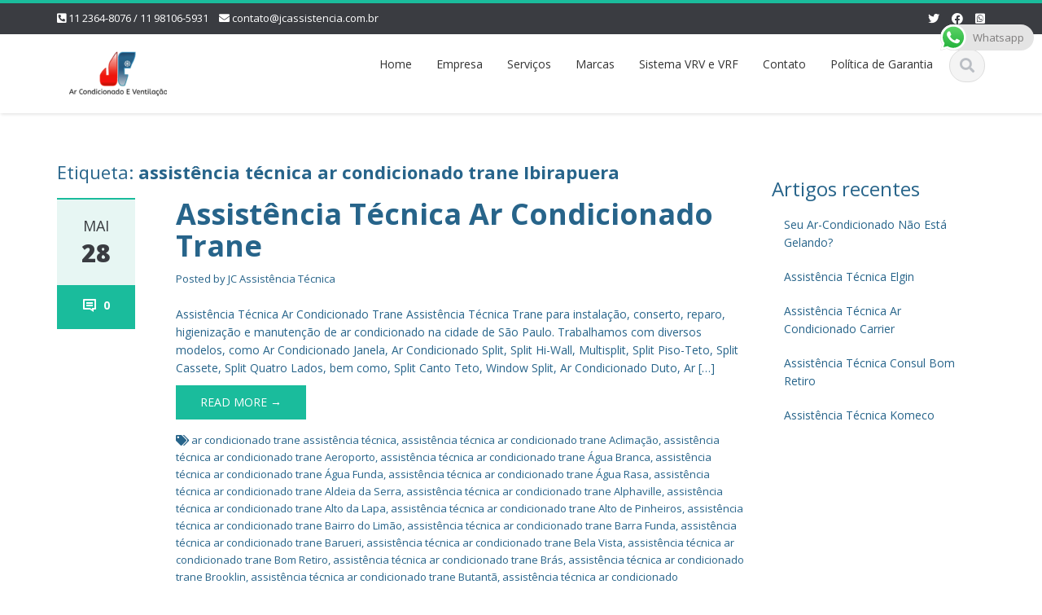

--- FILE ---
content_type: text/html; charset=UTF-8
request_url: https://www.jcassistencia.com.br/tag/assistencia-tecnica-ar-condicionado-trane-ibirapuera
body_size: 16918
content:
<!DOCTYPE html>

<html lang="pt-PT">
<head>
    
    <meta charset="UTF-8">
    <meta name="viewport" content="width=device-width">
    <link rel="profile" href="http://gmpg.org/xfn/11">
    <link rel="pingback" href="https://www.jcassistencia.com.br/xmlrpc.php">

          <script type="text/javascript">
        home_slider_pagination = 0;
      </script>
    
          <script type="text/javascript">
        home_slider_nav = 1;
      </script>
    
    
    <meta name='robots' content='index, follow, max-image-preview:large, max-snippet:-1, max-video-preview:-1' />

<!-- Google Tag Manager for WordPress by gtm4wp.com -->
<script data-cfasync="false" data-pagespeed-no-defer>
	var gtm4wp_datalayer_name = "dataLayer";
	var dataLayer = dataLayer || [];
</script>
<!-- End Google Tag Manager for WordPress by gtm4wp.com -->
	<!-- This site is optimized with the Yoast SEO plugin v26.2 - https://yoast.com/wordpress/plugins/seo/ -->
	<title>assistência técnica ar condicionado trane Ibirapuera Archives -</title>
	<link rel="canonical" href="https://www.jcassistencia.com.br/tag/assistencia-tecnica-ar-condicionado-trane-ibirapuera" />
	<meta property="og:locale" content="pt_PT" />
	<meta property="og:type" content="article" />
	<meta property="og:title" content="assistência técnica ar condicionado trane Ibirapuera Archives -" />
	<meta property="og:url" content="https://www.jcassistencia.com.br/tag/assistencia-tecnica-ar-condicionado-trane-ibirapuera" />
	<meta name="twitter:card" content="summary_large_image" />
	<meta name="twitter:site" content="@JCAssistencia" />
	<script type="application/ld+json" class="yoast-schema-graph">{"@context":"https://schema.org","@graph":[{"@type":"CollectionPage","@id":"https://www.jcassistencia.com.br/tag/assistencia-tecnica-ar-condicionado-trane-ibirapuera","url":"https://www.jcassistencia.com.br/tag/assistencia-tecnica-ar-condicionado-trane-ibirapuera","name":"assistência técnica ar condicionado trane Ibirapuera Archives -","isPartOf":{"@id":"https://www.jcassistencia.com.br/#website"},"breadcrumb":{"@id":"https://www.jcassistencia.com.br/tag/assistencia-tecnica-ar-condicionado-trane-ibirapuera#breadcrumb"},"inLanguage":"pt-PT"},{"@type":"BreadcrumbList","@id":"https://www.jcassistencia.com.br/tag/assistencia-tecnica-ar-condicionado-trane-ibirapuera#breadcrumb","itemListElement":[{"@type":"ListItem","position":1,"name":"Home","item":"https://www.jcassistencia.com.br/"},{"@type":"ListItem","position":2,"name":"assistência técnica ar condicionado trane Ibirapuera"}]},{"@type":"WebSite","@id":"https://www.jcassistencia.com.br/#website","url":"https://www.jcassistencia.com.br/","name":"JC Assistência Técnica","description":"","publisher":{"@id":"https://www.jcassistencia.com.br/#organization"},"potentialAction":[{"@type":"SearchAction","target":{"@type":"EntryPoint","urlTemplate":"https://www.jcassistencia.com.br/?s={search_term_string}"},"query-input":{"@type":"PropertyValueSpecification","valueRequired":true,"valueName":"search_term_string"}}],"inLanguage":"pt-PT"},{"@type":"Organization","@id":"https://www.jcassistencia.com.br/#organization","name":"JC Ar Condicionado E Ventilação","url":"https://www.jcassistencia.com.br/","logo":{"@type":"ImageObject","inLanguage":"pt-PT","@id":"https://www.jcassistencia.com.br/#/schema/logo/image/","url":"https://www.jcassistencia.com.br/wp-content/uploads/2013/02/logopagina.jpg","contentUrl":"https://www.jcassistencia.com.br/wp-content/uploads/2013/02/logopagina.jpg","width":322,"height":217,"caption":"JC Ar Condicionado E Ventilação"},"image":{"@id":"https://www.jcassistencia.com.br/#/schema/logo/image/"},"sameAs":["https://www.facebook.com/pages/JC-Ar-Condicionado-Ventilação/373372892780469?fref=ts","https://x.com/JCAssistencia","https://www.youtube.com/channel/UCKs3vG0ZmAUz-yAbn5CLWMg"]}]}</script>
	<!-- / Yoast SEO plugin. -->


<link rel='dns-prefetch' href='//fonts.googleapis.com' />
<link rel="alternate" type="application/rss+xml" title=" &raquo; Feed" href="https://www.jcassistencia.com.br/feed" />
<link rel="alternate" type="application/rss+xml" title=" &raquo; Feed de comentários" href="https://www.jcassistencia.com.br/comments/feed" />
<link rel="alternate" type="application/rss+xml" title="Feed de etiquetas  &raquo; assistência técnica ar condicionado trane Ibirapuera" href="https://www.jcassistencia.com.br/tag/assistencia-tecnica-ar-condicionado-trane-ibirapuera/feed" />
<style id='wp-img-auto-sizes-contain-inline-css' type='text/css'>
img:is([sizes=auto i],[sizes^="auto," i]){contain-intrinsic-size:3000px 1500px}
/*# sourceURL=wp-img-auto-sizes-contain-inline-css */
</style>

<link rel='stylesheet' id='google-opensans-css' href='https://fonts.googleapis.com/css?family=Open+Sans%3A300italic%2C400italic%2C600italic%2C700italic%2C800italic%2C400%2C300%2C600%2C700%2C800&#038;ver=6.9' type='text/css' media='all' />
<link rel='stylesheet' id='bootstrap-css' href='https://www.jcassistencia.com.br/wp-content/themes/ascent/assets/resources/bootstrap/css/bootstrap.min.css?ver=6.9' type='text/css' media='all' />
<link rel='stylesheet' id='swipebox-css' href='https://www.jcassistencia.com.br/wp-content/themes/ascent/assets/css/minified/swipebox.min.css?ver=6.9' type='text/css' media='all' />
<link rel='stylesheet' id='owl-carousel-css' href='https://www.jcassistencia.com.br/wp-content/themes/ascent/assets/css/minified/owl.carousel.min.css?ver=6.9' type='text/css' media='all' />
<link rel='stylesheet' id='owl-theme-css' href='https://www.jcassistencia.com.br/wp-content/themes/ascent/assets/css/minified/owl.theme.default.min.css?ver=6.9' type='text/css' media='all' />
<link rel='stylesheet' id='ascent-animations-css' href='https://www.jcassistencia.com.br/wp-content/themes/ascent/assets/css/minified/animations.min.css?ver=6.9' type='text/css' media='all' />
<link rel='stylesheet' id='meanmenu-css' href='https://www.jcassistencia.com.br/wp-content/themes/ascent/assets/css/minified/meanmenu.min.css?ver=6.9' type='text/css' media='all' />
<link rel='stylesheet' id='bootstrap-wp-css' href='https://www.jcassistencia.com.br/wp-content/themes/ascent/assets/css/minified/bootstrap-wp.min.css?ver=6.9' type='text/css' media='all' />
<link rel='stylesheet' id='ascent-main-css' href='https://www.jcassistencia.com.br/wp-content/themes/ascent/assets/css/minified/main.min.css?ver=6.9' type='text/css' media='all' />
<link rel='stylesheet' id='ascent-style-css' href='https://www.jcassistencia.com.br/wp-content/themes/ascent/style.css?ver=6.9' type='text/css' media='all' />
<link rel='stylesheet' id='ht_ctc_main_css-css' href='https://www.jcassistencia.com.br/wp-content/plugins/click-to-chat-for-whatsapp/new/inc/assets/css/main.css?ver=4.36' type='text/css' media='all' />
<style id='wp-emoji-styles-inline-css' type='text/css'>

	img.wp-smiley, img.emoji {
		display: inline !important;
		border: none !important;
		box-shadow: none !important;
		height: 1em !important;
		width: 1em !important;
		margin: 0 0.07em !important;
		vertical-align: -0.1em !important;
		background: none !important;
		padding: 0 !important;
	}
/*# sourceURL=wp-emoji-styles-inline-css */
</style>
<link rel='stylesheet' id='wp-block-library-css' href='https://www.jcassistencia.com.br/wp-includes/css/dist/block-library/style.min.css?ver=6.9' type='text/css' media='all' />
<style id='global-styles-inline-css' type='text/css'>
:root{--wp--preset--aspect-ratio--square: 1;--wp--preset--aspect-ratio--4-3: 4/3;--wp--preset--aspect-ratio--3-4: 3/4;--wp--preset--aspect-ratio--3-2: 3/2;--wp--preset--aspect-ratio--2-3: 2/3;--wp--preset--aspect-ratio--16-9: 16/9;--wp--preset--aspect-ratio--9-16: 9/16;--wp--preset--color--black: #000000;--wp--preset--color--cyan-bluish-gray: #abb8c3;--wp--preset--color--white: #ffffff;--wp--preset--color--pale-pink: #f78da7;--wp--preset--color--vivid-red: #cf2e2e;--wp--preset--color--luminous-vivid-orange: #ff6900;--wp--preset--color--luminous-vivid-amber: #fcb900;--wp--preset--color--light-green-cyan: #7bdcb5;--wp--preset--color--vivid-green-cyan: #00d084;--wp--preset--color--pale-cyan-blue: #8ed1fc;--wp--preset--color--vivid-cyan-blue: #0693e3;--wp--preset--color--vivid-purple: #9b51e0;--wp--preset--gradient--vivid-cyan-blue-to-vivid-purple: linear-gradient(135deg,rgb(6,147,227) 0%,rgb(155,81,224) 100%);--wp--preset--gradient--light-green-cyan-to-vivid-green-cyan: linear-gradient(135deg,rgb(122,220,180) 0%,rgb(0,208,130) 100%);--wp--preset--gradient--luminous-vivid-amber-to-luminous-vivid-orange: linear-gradient(135deg,rgb(252,185,0) 0%,rgb(255,105,0) 100%);--wp--preset--gradient--luminous-vivid-orange-to-vivid-red: linear-gradient(135deg,rgb(255,105,0) 0%,rgb(207,46,46) 100%);--wp--preset--gradient--very-light-gray-to-cyan-bluish-gray: linear-gradient(135deg,rgb(238,238,238) 0%,rgb(169,184,195) 100%);--wp--preset--gradient--cool-to-warm-spectrum: linear-gradient(135deg,rgb(74,234,220) 0%,rgb(151,120,209) 20%,rgb(207,42,186) 40%,rgb(238,44,130) 60%,rgb(251,105,98) 80%,rgb(254,248,76) 100%);--wp--preset--gradient--blush-light-purple: linear-gradient(135deg,rgb(255,206,236) 0%,rgb(152,150,240) 100%);--wp--preset--gradient--blush-bordeaux: linear-gradient(135deg,rgb(254,205,165) 0%,rgb(254,45,45) 50%,rgb(107,0,62) 100%);--wp--preset--gradient--luminous-dusk: linear-gradient(135deg,rgb(255,203,112) 0%,rgb(199,81,192) 50%,rgb(65,88,208) 100%);--wp--preset--gradient--pale-ocean: linear-gradient(135deg,rgb(255,245,203) 0%,rgb(182,227,212) 50%,rgb(51,167,181) 100%);--wp--preset--gradient--electric-grass: linear-gradient(135deg,rgb(202,248,128) 0%,rgb(113,206,126) 100%);--wp--preset--gradient--midnight: linear-gradient(135deg,rgb(2,3,129) 0%,rgb(40,116,252) 100%);--wp--preset--font-size--small: 13px;--wp--preset--font-size--medium: 20px;--wp--preset--font-size--large: 36px;--wp--preset--font-size--x-large: 42px;--wp--preset--spacing--20: 0.44rem;--wp--preset--spacing--30: 0.67rem;--wp--preset--spacing--40: 1rem;--wp--preset--spacing--50: 1.5rem;--wp--preset--spacing--60: 2.25rem;--wp--preset--spacing--70: 3.38rem;--wp--preset--spacing--80: 5.06rem;--wp--preset--shadow--natural: 6px 6px 9px rgba(0, 0, 0, 0.2);--wp--preset--shadow--deep: 12px 12px 50px rgba(0, 0, 0, 0.4);--wp--preset--shadow--sharp: 6px 6px 0px rgba(0, 0, 0, 0.2);--wp--preset--shadow--outlined: 6px 6px 0px -3px rgb(255, 255, 255), 6px 6px rgb(0, 0, 0);--wp--preset--shadow--crisp: 6px 6px 0px rgb(0, 0, 0);}:where(.is-layout-flex){gap: 0.5em;}:where(.is-layout-grid){gap: 0.5em;}body .is-layout-flex{display: flex;}.is-layout-flex{flex-wrap: wrap;align-items: center;}.is-layout-flex > :is(*, div){margin: 0;}body .is-layout-grid{display: grid;}.is-layout-grid > :is(*, div){margin: 0;}:where(.wp-block-columns.is-layout-flex){gap: 2em;}:where(.wp-block-columns.is-layout-grid){gap: 2em;}:where(.wp-block-post-template.is-layout-flex){gap: 1.25em;}:where(.wp-block-post-template.is-layout-grid){gap: 1.25em;}.has-black-color{color: var(--wp--preset--color--black) !important;}.has-cyan-bluish-gray-color{color: var(--wp--preset--color--cyan-bluish-gray) !important;}.has-white-color{color: var(--wp--preset--color--white) !important;}.has-pale-pink-color{color: var(--wp--preset--color--pale-pink) !important;}.has-vivid-red-color{color: var(--wp--preset--color--vivid-red) !important;}.has-luminous-vivid-orange-color{color: var(--wp--preset--color--luminous-vivid-orange) !important;}.has-luminous-vivid-amber-color{color: var(--wp--preset--color--luminous-vivid-amber) !important;}.has-light-green-cyan-color{color: var(--wp--preset--color--light-green-cyan) !important;}.has-vivid-green-cyan-color{color: var(--wp--preset--color--vivid-green-cyan) !important;}.has-pale-cyan-blue-color{color: var(--wp--preset--color--pale-cyan-blue) !important;}.has-vivid-cyan-blue-color{color: var(--wp--preset--color--vivid-cyan-blue) !important;}.has-vivid-purple-color{color: var(--wp--preset--color--vivid-purple) !important;}.has-black-background-color{background-color: var(--wp--preset--color--black) !important;}.has-cyan-bluish-gray-background-color{background-color: var(--wp--preset--color--cyan-bluish-gray) !important;}.has-white-background-color{background-color: var(--wp--preset--color--white) !important;}.has-pale-pink-background-color{background-color: var(--wp--preset--color--pale-pink) !important;}.has-vivid-red-background-color{background-color: var(--wp--preset--color--vivid-red) !important;}.has-luminous-vivid-orange-background-color{background-color: var(--wp--preset--color--luminous-vivid-orange) !important;}.has-luminous-vivid-amber-background-color{background-color: var(--wp--preset--color--luminous-vivid-amber) !important;}.has-light-green-cyan-background-color{background-color: var(--wp--preset--color--light-green-cyan) !important;}.has-vivid-green-cyan-background-color{background-color: var(--wp--preset--color--vivid-green-cyan) !important;}.has-pale-cyan-blue-background-color{background-color: var(--wp--preset--color--pale-cyan-blue) !important;}.has-vivid-cyan-blue-background-color{background-color: var(--wp--preset--color--vivid-cyan-blue) !important;}.has-vivid-purple-background-color{background-color: var(--wp--preset--color--vivid-purple) !important;}.has-black-border-color{border-color: var(--wp--preset--color--black) !important;}.has-cyan-bluish-gray-border-color{border-color: var(--wp--preset--color--cyan-bluish-gray) !important;}.has-white-border-color{border-color: var(--wp--preset--color--white) !important;}.has-pale-pink-border-color{border-color: var(--wp--preset--color--pale-pink) !important;}.has-vivid-red-border-color{border-color: var(--wp--preset--color--vivid-red) !important;}.has-luminous-vivid-orange-border-color{border-color: var(--wp--preset--color--luminous-vivid-orange) !important;}.has-luminous-vivid-amber-border-color{border-color: var(--wp--preset--color--luminous-vivid-amber) !important;}.has-light-green-cyan-border-color{border-color: var(--wp--preset--color--light-green-cyan) !important;}.has-vivid-green-cyan-border-color{border-color: var(--wp--preset--color--vivid-green-cyan) !important;}.has-pale-cyan-blue-border-color{border-color: var(--wp--preset--color--pale-cyan-blue) !important;}.has-vivid-cyan-blue-border-color{border-color: var(--wp--preset--color--vivid-cyan-blue) !important;}.has-vivid-purple-border-color{border-color: var(--wp--preset--color--vivid-purple) !important;}.has-vivid-cyan-blue-to-vivid-purple-gradient-background{background: var(--wp--preset--gradient--vivid-cyan-blue-to-vivid-purple) !important;}.has-light-green-cyan-to-vivid-green-cyan-gradient-background{background: var(--wp--preset--gradient--light-green-cyan-to-vivid-green-cyan) !important;}.has-luminous-vivid-amber-to-luminous-vivid-orange-gradient-background{background: var(--wp--preset--gradient--luminous-vivid-amber-to-luminous-vivid-orange) !important;}.has-luminous-vivid-orange-to-vivid-red-gradient-background{background: var(--wp--preset--gradient--luminous-vivid-orange-to-vivid-red) !important;}.has-very-light-gray-to-cyan-bluish-gray-gradient-background{background: var(--wp--preset--gradient--very-light-gray-to-cyan-bluish-gray) !important;}.has-cool-to-warm-spectrum-gradient-background{background: var(--wp--preset--gradient--cool-to-warm-spectrum) !important;}.has-blush-light-purple-gradient-background{background: var(--wp--preset--gradient--blush-light-purple) !important;}.has-blush-bordeaux-gradient-background{background: var(--wp--preset--gradient--blush-bordeaux) !important;}.has-luminous-dusk-gradient-background{background: var(--wp--preset--gradient--luminous-dusk) !important;}.has-pale-ocean-gradient-background{background: var(--wp--preset--gradient--pale-ocean) !important;}.has-electric-grass-gradient-background{background: var(--wp--preset--gradient--electric-grass) !important;}.has-midnight-gradient-background{background: var(--wp--preset--gradient--midnight) !important;}.has-small-font-size{font-size: var(--wp--preset--font-size--small) !important;}.has-medium-font-size{font-size: var(--wp--preset--font-size--medium) !important;}.has-large-font-size{font-size: var(--wp--preset--font-size--large) !important;}.has-x-large-font-size{font-size: var(--wp--preset--font-size--x-large) !important;}
/*# sourceURL=global-styles-inline-css */
</style>

<style id='classic-theme-styles-inline-css' type='text/css'>
/*! This file is auto-generated */
.wp-block-button__link{color:#fff;background-color:#32373c;border-radius:9999px;box-shadow:none;text-decoration:none;padding:calc(.667em + 2px) calc(1.333em + 2px);font-size:1.125em}.wp-block-file__button{background:#32373c;color:#fff;text-decoration:none}
/*# sourceURL=/wp-includes/css/classic-themes.min.css */
</style>
<script type="text/javascript" src="https://www.jcassistencia.com.br/wp-includes/js/jquery/jquery.min.js?ver=3.7.1" id="jquery-core-js"></script>
<script type="text/javascript" src="https://www.jcassistencia.com.br/wp-includes/js/jquery/jquery-migrate.min.js?ver=3.4.1" id="jquery-migrate-js"></script>
<script type="text/javascript" src="https://www.jcassistencia.com.br/wp-content/themes/ascent/assets/resources/bootstrap/js/bootstrap.min.js?ver=6.9" id="bootstrap-js"></script>
<script type="text/javascript" src="https://www.jcassistencia.com.br/wp-content/themes/ascent/assets/js/minified/bootstrap-wp.min.js?ver=6.9" id="ascent-bootstrapwp-js"></script>
<script type="text/javascript" src="https://www.jcassistencia.com.br/wp-content/themes/ascent/assets/js/minified/jquery.swipebox.min.js?ver=6.9" id="swipebox-js"></script>
<script type="text/javascript" src="https://www.jcassistencia.com.br/wp-content/themes/ascent/assets/js/minified/swipebox-config.min.js?ver=6.9" id="ascent-swipebox-config-js"></script>
<script type="text/javascript" src="https://www.jcassistencia.com.br/wp-content/themes/ascent/assets/js/minified/owl.carousel.min.js?ver=6.9" id="owl-carousel-js"></script>
<script type="text/javascript" src="https://www.jcassistencia.com.br/wp-content/themes/ascent/assets/js/minified/jquery.appear.min.js?ver=6.9" id="appear-js"></script>
<script type="text/javascript" src="https://www.jcassistencia.com.br/wp-content/themes/ascent/assets/js/minified/jquery.meanmenu.min.js?ver=6.9" id="meanmenu-js"></script>
<script type="text/javascript" src="https://www.jcassistencia.com.br/wp-content/themes/ascent/assets/js/minified/jquery.velocity.min.js?ver=6.9" id="velocity-js"></script>
<script type="text/javascript" src="https://www.jcassistencia.com.br/wp-content/themes/ascent/assets/js/minified/appear.config.min.js?ver=6.9" id="ascent-appear-config-js"></script>
<script type="text/javascript" src="https://www.jcassistencia.com.br/wp-content/themes/ascent/assets/js/minified/main.min.js?ver=6.9" id="ascent-themejs-js"></script>
<link rel="https://api.w.org/" href="https://www.jcassistencia.com.br/wp-json/" /><link rel="alternate" title="JSON" type="application/json" href="https://www.jcassistencia.com.br/wp-json/wp/v2/tags/964" /><link rel="EditURI" type="application/rsd+xml" title="RSD" href="https://www.jcassistencia.com.br/xmlrpc.php?rsd" />
<meta name="generator" content="WordPress 6.9" />

<!-- Google Tag Manager for WordPress by gtm4wp.com -->
<!-- GTM Container placement set to automatic -->
<script data-cfasync="false" data-pagespeed-no-defer type="text/javascript">
	var dataLayer_content = {"pagePostType":"post","pagePostType2":"tag-post"};
	dataLayer.push( dataLayer_content );
</script>
<script data-cfasync="false" data-pagespeed-no-defer type="text/javascript">
(function(w,d,s,l,i){w[l]=w[l]||[];w[l].push({'gtm.start':
new Date().getTime(),event:'gtm.js'});var f=d.getElementsByTagName(s)[0],
j=d.createElement(s),dl=l!='dataLayer'?'&l='+l:'';j.async=true;j.src=
'//www.googletagmanager.com/gtm.js?id='+i+dl;f.parentNode.insertBefore(j,f);
})(window,document,'script','dataLayer','GTM-WK3V4BN');
</script>
<!-- End Google Tag Manager for WordPress by gtm4wp.com --><style type='text/css' id='dynamic-css'>

</style>    <style type="text/css">
            body {
            color: #27648a;
        }
    
            body a {
            color: #27648a;
        }
    
            #colophon {
            border-color: #c93532;
        }
    
            #colophon {
            background-color: #27648a;
        }
                #footer-info {
            background-color: #c93532;
        }
        </style>
<link rel="icon" href="https://www.jcassistencia.com.br/wp-content/uploads/2025/01/Logo-JC-150x150.png" sizes="32x32" />
<link rel="icon" href="https://www.jcassistencia.com.br/wp-content/uploads/2025/01/Logo-JC.png" sizes="192x192" />
<link rel="apple-touch-icon" href="https://www.jcassistencia.com.br/wp-content/uploads/2025/01/Logo-JC.png" />
<meta name="msapplication-TileImage" content="https://www.jcassistencia.com.br/wp-content/uploads/2025/01/Logo-JC.png" />

    </head>

<body class="archive tag tag-assistencia-tecnica-ar-condicionado-trane-ibirapuera tag-964 wp-custom-logo wp-theme-ascent">

  
  
<!-- GTM Container placement set to automatic -->
<!-- Google Tag Manager (noscript) -->
				<noscript><iframe src="https://www.googletagmanager.com/ns.html?id=GTM-WK3V4BN" height="0" width="0" style="display:none;visibility:hidden" aria-hidden="true"></iframe></noscript>
<!-- End Google Tag Manager (noscript) -->
    
    <header id="masthead" class="site-header" role="banner">

        
        <div class="header-top">
            <div class="container">
                <div class="row">

                    <div class="col-md-6">
                        
<div class="mail-info">
    
                <span class="phone-info"><i class="fas fa-phone-square-alt"></i> <a href="tel:11 2364-8076  / 11 98106-5931">11 2364-8076  / 11 98106-5931</a></span>
    
            <span><i class="fas fa-envelope"></i> <a href="mailto:contato@jcassistencia.com.br">contato@jcassistencia.com.br</a></span>
    
</div>                    </div>

                    <div class="col-md-6">
                        
<div class="header-social-icon-wrap">

    <ul class="social-icons">
       <li class="social-icon"><a target="_blank" href="http://twitter.com"><i class="fab fa-twitter"></i></a></li><li class="social-icon"><a target="_blank" href="http://facebook.com/JC-Ar-Condicionado-Ventilao-373372892780469/"><i class="fab fa-facebook"></i></a></li><li class="social-icon">
              <a target="_blank" href="https://api.whatsapp.com/send?phone=+55%2011981065931&#038;text=%24wa_messagehttps%3A%2F%2Fwww.jcassistencia.com.br"><i class="fab fa-whatsapp-square"></i></a>
              </li>    </ul>
    
</div>
                    </div>

                </div>
            </div>
        </div>

        <div id="header-main" class="header-bottom">
            <div class="header-bottom-inner">
                <div class="container">
                    <div class="row">
                        <div class="col-md-3">

                            
<div id="logo">
    <div class="site-header-inner col-md-12">
        <div class="site-branding">
            <h1 class="site-title">
                <a href="https://www.jcassistencia.com.br/" class="custom-logo-link" rel="home"><img width="120" height="61" src="https://www.jcassistencia.com.br/wp-content/uploads/2025/01/cropped-Novo-logo-JC-11-1.png" class="custom-logo" alt="" decoding="async" /></a>            </h1>
                    </div>
    </div>
</div>
                        </div><!--.col-md-3-->

                        <div class="col-md-9">
                            <div class="header-search pull-right">
                                <div id="header-search-button"><i class="fas fa-search"></i></div>
                            </div>
                            <div class="site-navigation pull-right">

                                
<nav class="main-menu">
    <ul id="menu-menu" class="header-nav clearfix"><li id="menu-item-2080" class="menu-item menu-item-type-post_type menu-item-object-page menu-item-home menu-item-2080"><a href="https://www.jcassistencia.com.br/">Home</a></li>
<li id="menu-item-22" class="menu-item menu-item-type-post_type menu-item-object-page menu-item-22"><a href="https://www.jcassistencia.com.br/empresa">Empresa</a></li>
<li id="menu-item-25" class="menu-item menu-item-type-post_type menu-item-object-page menu-item-25"><a href="https://www.jcassistencia.com.br/servicos">Serviços</a></li>
<li id="menu-item-24" class="menu-item menu-item-type-post_type menu-item-object-page menu-item-24"><a href="https://www.jcassistencia.com.br/marcas">Marcas</a></li>
<li id="menu-item-1938" class="menu-item menu-item-type-post_type menu-item-object-page menu-item-1938"><a href="https://www.jcassistencia.com.br/sistema-vrv-e-vrf">Sistema VRV e VRF</a></li>
<li id="menu-item-21" class="menu-item menu-item-type-post_type menu-item-object-page menu-item-21"><a href="https://www.jcassistencia.com.br/contato">Contato</a></li>
<li id="menu-item-1340" class="menu-item menu-item-type-post_type menu-item-object-page menu-item-1340"><a href="https://www.jcassistencia.com.br/politica-de-garantia">Política de Garantia</a></li>
</ul></nav>
<div id="responsive-menu-container"></div>
                            </div><!-- .site-navigation -->
                        </div><!--.col-md-9-->
                    </div><!--.row-->
                </div><!-- .container -->
            </div><!--.header-bottom-inner-->
        </div><!--.header-bottom-->

        <div id="header-search-form-wrap" class="header-search-form-wrap">
   <div class="container">
      <form role="search" method="get" class="header-search-form search-form" action="https://www.jcassistencia.com.br/">
         <div class="control-group">
            <i class="fas fa-search"></i>  
            <input type="search" class="search-field" placeholder="Search &hellip;" value="" name="s" title="Search for:">
            <button class="search" type="submit"><i class="fas fa-search"></i></button>
         </div>
      </form>
   </div>
</div>

      
    </header><!-- #masthead -->

    
    


<div class="main-content">
    <div class="container">
        <div id="content" class="main-content-inner">

            
<div class="row">
    <div class="col-sm-12 col-md-9">
			<div class="content-padder">

		    
		        <header class="page-header">
		            <h1 class="page-title" itemprop="headline">Etiqueta: <span>assistência técnica ar condicionado trane Ibirapuera</span></h1>				</header><!-- .page-header -->

				
				
					
				    

<article itemtype="https://schema.org/CreativeWork" itemscope="itemscope" id="post-1063" class="post-1063 post type-post status-publish format-standard hentry category-assistencia-tecnica-ar-condicioado tag-ar-condicionado-trane-assistencia-tecnica tag-assistencia-tecnica-ar-condicionado-trane-aclimacao tag-assistencia-tecnica-ar-condicionado-trane-aeroporto tag-assistencia-tecnica-ar-condicionado-trane-agua-branca tag-assistencia-tecnica-ar-condicionado-trane-agua-funda tag-assistencia-tecnica-ar-condicionado-trane-agua-rasa tag-assistencia-tecnica-ar-condicionado-trane-aldeia-da-serra tag-assistencia-tecnica-ar-condicionado-trane-alphaville tag-assistencia-tecnica-ar-condicionado-trane-alto-da-lapa tag-assistencia-tecnica-ar-condicionado-trane-alto-de-pinheiros tag-assistencia-tecnica-ar-condicionado-trane-bairro-do-limao tag-assistencia-tecnica-ar-condicionado-trane-barra-funda tag-assistencia-tecnica-ar-condicionado-trane-barueri tag-assistencia-tecnica-ar-condicionado-trane-bela-vista tag-assistencia-tecnica-ar-condicionado-trane-bom-retiro tag-assistencia-tecnica-ar-condicionado-trane-bras tag-assistencia-tecnica-ar-condicionado-trane-brooklin tag-assistencia-tecnica-ar-condicionado-trane-butanta tag-assistencia-tecnica-ar-condicionado-trane-cachoeirinha tag-assistencia-tecnica-ar-condicionado-trane-caieiras tag-assistencia-tecnica-ar-condicionado-trane-cambuci tag-assistencia-tecnica-ar-condicionado-trane-carapicuiba tag-assistencia-tecnica-ar-condicionado-trane-casa-verde tag-assistencia-tecnica-ar-condicionado-trane-cidade-jardim tag-assistencia-tecnica-ar-condicionado-trane-consolacao tag-assistencia-tecnica-ar-condicionado-trane-freguesia-do-o tag-assistencia-tecnica-ar-condicionado-trane-glicerio tag-assistencia-tecnica-ar-condicionado-trane-granja-viana tag-assistencia-tecnica-ar-condicionado-trane-higienopolis tag-assistencia-tecnica-ar-condicionado-trane-ibirapuera tag-assistencia-tecnica-ar-condicionado-trane-imirim tag-assistencia-tecnica-ar-condicionado-trane-interlagos tag-assistencia-tecnica-ar-condicionado-trane-ipiranga tag-assistencia-tecnica-ar-condicionado-trane-itaim-bibi tag-assistencia-tecnica-ar-condicionado-trane-itaim-paulista tag-assistencia-tecnica-ar-condicionado-trane-jabaquara tag-assistencia-tecnica-ar-condicionado-trane-jacana tag-assistencia-tecnica-ar-condicionado-trane-jaguare tag-assistencia-tecnica-ar-condicionado-trane-jaragua tag-assistencia-tecnica-ar-condicionado-trane-jardim-america tag-assistencia-tecnica-ar-condicionado-trane-jardim-bonfiglioli tag-assistencia-tecnica-ar-condicionado-trane-jardim-cidade-pirituba tag-assistencia-tecnica-ar-condicionado-trane-jardim-europa tag-assistencia-tecnica-ar-condicionado-trane-jardim-paulista tag-assistencia-tecnica-ar-condicionado-trane-jardim-paulistano tag-assistencia-tecnica-ar-condicionado-trane-jardim-sao-luiz tag-assistencia-tecnica-ar-condicionado-trane-jardim-sao-paulo tag-assistencia-tecnica-ar-condicionado-trane-jardins tag-assistencia-tecnica-ar-condicionado-trane-jockey-club tag-assistencia-tecnica-ar-condicionado-trane-lapa tag-assistencia-tecnica-ar-condicionado-trane-liberdade tag-assistencia-tecnica-ar-condicionado-trane-luz tag-assistencia-tecnica-ar-condicionado-trane-mandaqui tag-assistencia-tecnica-ar-condicionado-trane-moema tag-assistencia-tecnica-ar-condicionado-trane-mooca tag-assistencia-tecnica-ar-condicionado-trane-morumbi tag-assistencia-tecnica-ar-condicionado-trane-na-zona-norte-de-sao-paulo tag-assistencia-tecnica-ar-condicionado-trane-na-zona-oeste-de-sao-paulo tag-assistencia-tecnica-ar-condicionado-trane-na-zona-sul-de-sao-paulo tag-assistencia-tecnica-ar-condicionado-trane-pacaembu tag-assistencia-tecnica-ar-condicionado-trane-parque-sao-domingos tag-assistencia-tecnica-ar-condicionado-trane-perdizes tag-assistencia-tecnica-ar-condicionado-trane-perus tag-assistencia-tecnica-ar-condicionado-trane-pinheiros tag-assistencia-tecnica-ar-condicionado-trane-pirituba tag-assistencia-tecnica-ar-condicionado-trane-raposo-tavares tag-assistencia-tecnica-ar-condicionado-trane-rio-pequeno tag-assistencia-tecnica-ar-condicionado-trane-sacoma tag-assistencia-tecnica-ar-condicionado-trane-santana tag-assistencia-tecnica-ar-condicionado-trane-santana-do-parnaiba tag-assistencia-tecnica-ar-condicionado-trane-santo-amaro tag-assistencia-tecnica-ar-condicionado-trane-sao-domingos tag-assistencia-tecnica-ar-condicionado-trane-saude tag-assistencia-tecnica-ar-condicionado-trane-socorro tag-assistencia-tecnica-ar-condicionado-trane-sumare tag-assistencia-tecnica-ar-condicionado-trane-tambore tag-assistencia-tecnica-ar-condicionado-trane-tatuape tag-assistencia-tecnica-ar-condicionado-trane-tremembe tag-assistencia-tecnica-ar-condicionado-trane-tucuruvi tag-assistencia-tecnica-ar-condicionado-trane-vila-bonilha tag-assistencia-tecnica-ar-condicionado-trane-vila-carrao tag-assistencia-tecnica-ar-condicionado-trane-vila-leopoldina tag-assistencia-tecnica-ar-condicionado-trane-vila-maria tag-assistencia-tecnica-ar-condicionado-trane-vila-mariana tag-assistencia-tecnica-ar-condicionado-trane-vila-medeiros tag-assistencia-tecnica-ar-condicionado-trane-vila-mirante tag-assistencia-tecnica-ar-condicionado-trane-vila-nivi tag-assistencia-tecnica-ar-condicionado-trane-vila-prudente tag-assistencia-tecnica-ar-condicionado-trane-vila-zatt tag-assistencia-tecnica-ar-condicionado-trane-zona-leste tag-assistencia-tecnica-ar-condicionado-trane-zona-norte tag-assistencia-tecnica-ar-condicionado-trane-zona-oeste tag-assistencia-tecnica-ar-condicionado-trane-zona-sul tag-condicionadores-de-ar-trane tag-trane-condicionadores-de-ar">
      	
	
    <div class="row">
	    	        <div class="post-meta-info col-sm-12 col-md-2">

	        	
	    	    <div class="entry-meta">
    		      	<time class="entry-time updated" itemprop="datePublished" datetime="2025-05-28T09:30:00+00:00"><i class="far fa-clock nt-mobile"></i> Mai<strong>28</strong></time>
	    	        <span class="comments_count clearfix entry-comments-link"><i class="fas fa-comment-dots nt-mobile"></i>  <a href="https://www.jcassistencia.com.br/assistencia-tecnica-ar-condicionado-trane#respond">0</a></span>
	    	    </div><!-- .entry-meta -->

	        	
	      </div><!--.post-meta-info-->
	    

		<div class="post-content-wrap col-sm-12 col-md-10">

			
		    <header class="page-header">
				<h1 class="entry-title" itemprop="headline"><a href="https://www.jcassistencia.com.br/assistencia-tecnica-ar-condicionado-trane" rel="bookmark">Assistência Técnica Ar Condicionado Trane</a></h1>
				<span class="entry-author" itemtype="https://schema.org/Person" itemprop="author">
				    Posted by				    <span class="author vcard entry-author-link">
					<a href="https://www.jcassistencia.com.br/author/admin" title="Artigos de JC Assistência Técnica" rel="author">JC Assistência Técnica</a>				    </span>
				</span>
		    </header><!-- .entry-header -->

		    
						    <div class="entry-summary" itemprop="text">

		    	
				<p>Assistência Técnica Ar Condicionado Trane Assistência Técnica Trane para instalação, conserto, reparo, higienização e manutenção de ar condicionado na cidade de São Paulo. Trabalhamos com diversos modelos, como Ar Condicionado Janela, Ar Condicionado Split, Split Hi-Wall, Multisplit, Split Piso-Teto, Split Cassete, Split Quatro Lados, bem como, Split Canto Teto, Window Split, Ar Condicionado Duto, Ar [&hellip;]</p>

				
				<a class="read-more" href="https://www.jcassistencia.com.br/assistencia-tecnica-ar-condicionado-trane">Read More &rarr;</a>
			    </div><!-- .entry-summary -->

			
			
		    <footer class="footer-meta">
				
				    				    
				    						<div class="cat-tag-meta-wrap">
						    						    							<span class="tags-meta"><i class="fas fa-tags"></i> <a href="https://www.jcassistencia.com.br/tag/ar-condicionado-trane-assistencia-tecnica" rel="tag">ar condicionado trane assistência técnica</a>, <a href="https://www.jcassistencia.com.br/tag/assistencia-tecnica-ar-condicionado-trane-aclimacao" rel="tag">assistência técnica ar condicionado trane Aclimação</a>, <a href="https://www.jcassistencia.com.br/tag/assistencia-tecnica-ar-condicionado-trane-aeroporto" rel="tag">assistência técnica ar condicionado trane Aeroporto</a>, <a href="https://www.jcassistencia.com.br/tag/assistencia-tecnica-ar-condicionado-trane-agua-branca" rel="tag">assistência técnica ar condicionado trane Água Branca</a>, <a href="https://www.jcassistencia.com.br/tag/assistencia-tecnica-ar-condicionado-trane-agua-funda" rel="tag">assistência técnica ar condicionado trane Água Funda</a>, <a href="https://www.jcassistencia.com.br/tag/assistencia-tecnica-ar-condicionado-trane-agua-rasa" rel="tag">assistência técnica ar condicionado trane Água Rasa</a>, <a href="https://www.jcassistencia.com.br/tag/assistencia-tecnica-ar-condicionado-trane-aldeia-da-serra" rel="tag">assistência técnica ar condicionado trane Aldeia da Serra</a>, <a href="https://www.jcassistencia.com.br/tag/assistencia-tecnica-ar-condicionado-trane-alphaville" rel="tag">assistência técnica ar condicionado trane Alphaville</a>, <a href="https://www.jcassistencia.com.br/tag/assistencia-tecnica-ar-condicionado-trane-alto-da-lapa" rel="tag">assistência técnica ar condicionado trane Alto da Lapa</a>, <a href="https://www.jcassistencia.com.br/tag/assistencia-tecnica-ar-condicionado-trane-alto-de-pinheiros" rel="tag">assistência técnica ar condicionado trane Alto de Pinheiros</a>, <a href="https://www.jcassistencia.com.br/tag/assistencia-tecnica-ar-condicionado-trane-bairro-do-limao" rel="tag">assistência técnica ar condicionado trane Bairro do Limão</a>, <a href="https://www.jcassistencia.com.br/tag/assistencia-tecnica-ar-condicionado-trane-barra-funda" rel="tag">assistência técnica ar condicionado trane Barra Funda</a>, <a href="https://www.jcassistencia.com.br/tag/assistencia-tecnica-ar-condicionado-trane-barueri" rel="tag">assistência técnica ar condicionado trane Barueri</a>, <a href="https://www.jcassistencia.com.br/tag/assistencia-tecnica-ar-condicionado-trane-bela-vista" rel="tag">assistência técnica ar condicionado trane Bela Vista</a>, <a href="https://www.jcassistencia.com.br/tag/assistencia-tecnica-ar-condicionado-trane-bom-retiro" rel="tag">assistência técnica ar condicionado trane Bom Retiro</a>, <a href="https://www.jcassistencia.com.br/tag/assistencia-tecnica-ar-condicionado-trane-bras" rel="tag">assistência técnica ar condicionado trane Brás</a>, <a href="https://www.jcassistencia.com.br/tag/assistencia-tecnica-ar-condicionado-trane-brooklin" rel="tag">assistência técnica ar condicionado trane Brooklin</a>, <a href="https://www.jcassistencia.com.br/tag/assistencia-tecnica-ar-condicionado-trane-butanta" rel="tag">assistência técnica ar condicionado trane Butantã</a>, <a href="https://www.jcassistencia.com.br/tag/assistencia-tecnica-ar-condicionado-trane-cachoeirinha" rel="tag">assistência técnica ar condicionado trane Cachoeirinha</a>, <a href="https://www.jcassistencia.com.br/tag/assistencia-tecnica-ar-condicionado-trane-caieiras" rel="tag">assistência técnica ar condicionado trane caieiras</a>, <a href="https://www.jcassistencia.com.br/tag/assistencia-tecnica-ar-condicionado-trane-cambuci" rel="tag">assistência técnica ar condicionado trane Cambuci</a>, <a href="https://www.jcassistencia.com.br/tag/assistencia-tecnica-ar-condicionado-trane-carapicuiba" rel="tag">assistência técnica ar condicionado trane Carapicuíba</a>, <a href="https://www.jcassistencia.com.br/tag/assistencia-tecnica-ar-condicionado-trane-casa-verde" rel="tag">assistência técnica ar condicionado trane Casa Verde</a>, <a href="https://www.jcassistencia.com.br/tag/assistencia-tecnica-ar-condicionado-trane-cidade-jardim" rel="tag">assistência técnica ar condicionado trane Cidade Jardim</a>, <a href="https://www.jcassistencia.com.br/tag/assistencia-tecnica-ar-condicionado-trane-consolacao" rel="tag">assistência técnica ar condicionado trane Consolação</a>, <a href="https://www.jcassistencia.com.br/tag/assistencia-tecnica-ar-condicionado-trane-freguesia-do-o" rel="tag">assistência técnica ar condicionado trane Freguesia do O</a>, <a href="https://www.jcassistencia.com.br/tag/assistencia-tecnica-ar-condicionado-trane-glicerio" rel="tag">assistência técnica ar condicionado trane Glicério</a>, <a href="https://www.jcassistencia.com.br/tag/assistencia-tecnica-ar-condicionado-trane-granja-viana" rel="tag">assistência técnica ar condicionado trane Granja viana</a>, <a href="https://www.jcassistencia.com.br/tag/assistencia-tecnica-ar-condicionado-trane-higienopolis" rel="tag">assistência técnica ar condicionado trane Higienópolis</a>, <a href="https://www.jcassistencia.com.br/tag/assistencia-tecnica-ar-condicionado-trane-ibirapuera" rel="tag">assistência técnica ar condicionado trane Ibirapuera</a>, <a href="https://www.jcassistencia.com.br/tag/assistencia-tecnica-ar-condicionado-trane-imirim" rel="tag">assistência técnica ar condicionado trane Imirim</a>, <a href="https://www.jcassistencia.com.br/tag/assistencia-tecnica-ar-condicionado-trane-interlagos" rel="tag">assistência técnica ar condicionado trane Interlagos</a>, <a href="https://www.jcassistencia.com.br/tag/assistencia-tecnica-ar-condicionado-trane-ipiranga" rel="tag">assistência técnica ar condicionado trane Ipiranga</a>, <a href="https://www.jcassistencia.com.br/tag/assistencia-tecnica-ar-condicionado-trane-itaim-bibi" rel="tag">assistência técnica ar condicionado trane Itaim Bibi</a>, <a href="https://www.jcassistencia.com.br/tag/assistencia-tecnica-ar-condicionado-trane-itaim-paulista" rel="tag">assistência técnica ar condicionado trane Itaim Paulista</a>, <a href="https://www.jcassistencia.com.br/tag/assistencia-tecnica-ar-condicionado-trane-jabaquara" rel="tag">assistência técnica ar condicionado trane Jabaquara</a>, <a href="https://www.jcassistencia.com.br/tag/assistencia-tecnica-ar-condicionado-trane-jacana" rel="tag">assistência técnica ar condicionado trane Jaçanã</a>, <a href="https://www.jcassistencia.com.br/tag/assistencia-tecnica-ar-condicionado-trane-jaguare" rel="tag">assistência técnica ar condicionado trane Jaguaré</a>, <a href="https://www.jcassistencia.com.br/tag/assistencia-tecnica-ar-condicionado-trane-jaragua" rel="tag">assistência técnica ar condicionado trane Jaraguá</a>, <a href="https://www.jcassistencia.com.br/tag/assistencia-tecnica-ar-condicionado-trane-jardim-america" rel="tag">assistência técnica ar condicionado trane Jardim América</a>, <a href="https://www.jcassistencia.com.br/tag/assistencia-tecnica-ar-condicionado-trane-jardim-bonfiglioli" rel="tag">assistência técnica ar condicionado trane Jardim Bonfiglioli</a>, <a href="https://www.jcassistencia.com.br/tag/assistencia-tecnica-ar-condicionado-trane-jardim-cidade-pirituba" rel="tag">assistência técnica ar condicionado trane jardim cidade pirituba</a>, <a href="https://www.jcassistencia.com.br/tag/assistencia-tecnica-ar-condicionado-trane-jardim-europa" rel="tag">assistência técnica ar condicionado trane Jardim Europa</a>, <a href="https://www.jcassistencia.com.br/tag/assistencia-tecnica-ar-condicionado-trane-jardim-paulista" rel="tag">assistência técnica ar condicionado trane Jardim Paulista</a>, <a href="https://www.jcassistencia.com.br/tag/assistencia-tecnica-ar-condicionado-trane-jardim-paulistano" rel="tag">assistência técnica ar condicionado trane Jardim Paulistano</a>, <a href="https://www.jcassistencia.com.br/tag/assistencia-tecnica-ar-condicionado-trane-jardim-sao-luiz" rel="tag">assistência técnica ar condicionado trane Jardim São Luiz</a>, <a href="https://www.jcassistencia.com.br/tag/assistencia-tecnica-ar-condicionado-trane-jardim-sao-paulo" rel="tag">assistência técnica ar condicionado trane Jardim São Paulo</a>, <a href="https://www.jcassistencia.com.br/tag/assistencia-tecnica-ar-condicionado-trane-jardins" rel="tag">assistência técnica ar condicionado trane Jardins</a>, <a href="https://www.jcassistencia.com.br/tag/assistencia-tecnica-ar-condicionado-trane-jockey-club" rel="tag">assistência técnica ar condicionado trane Jockey Club</a>, <a href="https://www.jcassistencia.com.br/tag/assistencia-tecnica-ar-condicionado-trane-lapa" rel="tag">assistência técnica ar condicionado trane Lapa</a>, <a href="https://www.jcassistencia.com.br/tag/assistencia-tecnica-ar-condicionado-trane-liberdade" rel="tag">assistência técnica ar condicionado trane Liberdade</a>, <a href="https://www.jcassistencia.com.br/tag/assistencia-tecnica-ar-condicionado-trane-luz" rel="tag">assistência técnica ar condicionado trane Luz</a>, <a href="https://www.jcassistencia.com.br/tag/assistencia-tecnica-ar-condicionado-trane-mandaqui" rel="tag">assistência técnica ar condicionado trane Mandaqui</a>, <a href="https://www.jcassistencia.com.br/tag/assistencia-tecnica-ar-condicionado-trane-moema" rel="tag">assistência técnica ar condicionado trane Moema</a>, <a href="https://www.jcassistencia.com.br/tag/assistencia-tecnica-ar-condicionado-trane-mooca" rel="tag">assistência técnica ar condicionado trane Moóca</a>, <a href="https://www.jcassistencia.com.br/tag/assistencia-tecnica-ar-condicionado-trane-morumbi" rel="tag">assistência técnica ar condicionado trane Morumbi</a>, <a href="https://www.jcassistencia.com.br/tag/assistencia-tecnica-ar-condicionado-trane-na-zona-norte-de-sao-paulo" rel="tag">assistência técnica ar condicionado trane na Zona Norte de São Paulo</a>, <a href="https://www.jcassistencia.com.br/tag/assistencia-tecnica-ar-condicionado-trane-na-zona-oeste-de-sao-paulo" rel="tag">assistência técnica ar condicionado trane na Zona Oeste de São Paulo</a>, <a href="https://www.jcassistencia.com.br/tag/assistencia-tecnica-ar-condicionado-trane-na-zona-sul-de-sao-paulo" rel="tag">assistência técnica ar condicionado trane na Zona Sul de São Paulo</a>, <a href="https://www.jcassistencia.com.br/tag/assistencia-tecnica-ar-condicionado-trane-pacaembu" rel="tag">assistência técnica ar condicionado trane Pacaembú</a>, <a href="https://www.jcassistencia.com.br/tag/assistencia-tecnica-ar-condicionado-trane-parque-sao-domingos" rel="tag">assistência técnica ar condicionado trane Parque São Domingos</a>, <a href="https://www.jcassistencia.com.br/tag/assistencia-tecnica-ar-condicionado-trane-perdizes" rel="tag">assistência técnica ar condicionado trane Perdizes</a>, <a href="https://www.jcassistencia.com.br/tag/assistencia-tecnica-ar-condicionado-trane-perus" rel="tag">assistência técnica ar condicionado trane Perús</a>, <a href="https://www.jcassistencia.com.br/tag/assistencia-tecnica-ar-condicionado-trane-pinheiros" rel="tag">assistência técnica ar condicionado trane Pinheiros</a>, <a href="https://www.jcassistencia.com.br/tag/assistencia-tecnica-ar-condicionado-trane-pirituba" rel="tag">assistência técnica ar condicionado trane Pirituba</a>, <a href="https://www.jcassistencia.com.br/tag/assistencia-tecnica-ar-condicionado-trane-raposo-tavares" rel="tag">assistência técnica ar condicionado trane Raposo Tavares</a>, <a href="https://www.jcassistencia.com.br/tag/assistencia-tecnica-ar-condicionado-trane-rio-pequeno" rel="tag">assistência técnica ar condicionado trane Rio Pequeno</a>, <a href="https://www.jcassistencia.com.br/tag/assistencia-tecnica-ar-condicionado-trane-sacoma" rel="tag">assistência técnica ar condicionado trane Sacomã</a>, <a href="https://www.jcassistencia.com.br/tag/assistencia-tecnica-ar-condicionado-trane-santana" rel="tag">assistência técnica ar condicionado trane Santana</a>, <a href="https://www.jcassistencia.com.br/tag/assistencia-tecnica-ar-condicionado-trane-santana-do-parnaiba" rel="tag">assistência técnica ar condicionado trane Santana do Parnaíba</a>, <a href="https://www.jcassistencia.com.br/tag/assistencia-tecnica-ar-condicionado-trane-santo-amaro" rel="tag">assistência técnica ar condicionado trane Santo Amaro</a>, <a href="https://www.jcassistencia.com.br/tag/assistencia-tecnica-ar-condicionado-trane-sao-domingos" rel="tag">assistência técnica ar condicionado trane São Domingos</a>, <a href="https://www.jcassistencia.com.br/tag/assistencia-tecnica-ar-condicionado-trane-saude" rel="tag">assistência técnica ar condicionado trane Saúde</a>, <a href="https://www.jcassistencia.com.br/tag/assistencia-tecnica-ar-condicionado-trane-socorro" rel="tag">assistência técnica ar condicionado trane Socorro</a>, <a href="https://www.jcassistencia.com.br/tag/assistencia-tecnica-ar-condicionado-trane-sumare" rel="tag">assistência técnica ar condicionado trane Sumaré</a>, <a href="https://www.jcassistencia.com.br/tag/assistencia-tecnica-ar-condicionado-trane-tambore" rel="tag">assistência técnica ar condicionado trane Tamboré</a>, <a href="https://www.jcassistencia.com.br/tag/assistencia-tecnica-ar-condicionado-trane-tatuape" rel="tag">assistência técnica ar condicionado trane Tatuapé</a>, <a href="https://www.jcassistencia.com.br/tag/assistencia-tecnica-ar-condicionado-trane-tremembe" rel="tag">assistência técnica ar condicionado trane Tremembé</a>, <a href="https://www.jcassistencia.com.br/tag/assistencia-tecnica-ar-condicionado-trane-tucuruvi" rel="tag">assistência técnica ar condicionado trane Tucuruvi</a>, <a href="https://www.jcassistencia.com.br/tag/assistencia-tecnica-ar-condicionado-trane-vila-bonilha" rel="tag">assistência técnica ar condicionado trane vila bonilha</a>, <a href="https://www.jcassistencia.com.br/tag/assistencia-tecnica-ar-condicionado-trane-vila-carrao" rel="tag">assistência técnica ar condicionado trane Vila Carrão</a>, <a href="https://www.jcassistencia.com.br/tag/assistencia-tecnica-ar-condicionado-trane-vila-leopoldina" rel="tag">assistência técnica ar condicionado trane Vila Leopoldina</a>, <a href="https://www.jcassistencia.com.br/tag/assistencia-tecnica-ar-condicionado-trane-vila-maria" rel="tag">assistência técnica ar condicionado trane Vila Maria</a>, <a href="https://www.jcassistencia.com.br/tag/assistencia-tecnica-ar-condicionado-trane-vila-mariana" rel="tag">assistência técnica ar condicionado trane Vila Mariana</a>, <a href="https://www.jcassistencia.com.br/tag/assistencia-tecnica-ar-condicionado-trane-vila-medeiros" rel="tag">assistência técnica ar condicionado trane Vila Medeiros</a>, <a href="https://www.jcassistencia.com.br/tag/assistencia-tecnica-ar-condicionado-trane-vila-mirante" rel="tag">assistência técnica ar condicionado trane vila mirante</a>, <a href="https://www.jcassistencia.com.br/tag/assistencia-tecnica-ar-condicionado-trane-vila-nivi" rel="tag">assistência técnica ar condicionado trane Vila Nivi</a>, <a href="https://www.jcassistencia.com.br/tag/assistencia-tecnica-ar-condicionado-trane-vila-prudente" rel="tag">assistência técnica ar condicionado trane Vila Prudente</a>, <a href="https://www.jcassistencia.com.br/tag/assistencia-tecnica-ar-condicionado-trane-vila-zatt" rel="tag">assistência técnica ar condicionado trane vila zatt</a>, <a href="https://www.jcassistencia.com.br/tag/assistencia-tecnica-ar-condicionado-trane-zona-leste" rel="tag">assistência técnica ar condicionado trane zona leste</a>, <a href="https://www.jcassistencia.com.br/tag/assistencia-tecnica-ar-condicionado-trane-zona-norte" rel="tag">assistência técnica ar condicionado trane zona norte</a>, <a href="https://www.jcassistencia.com.br/tag/assistencia-tecnica-ar-condicionado-trane-zona-oeste" rel="tag">assistência técnica ar condicionado trane zona oeste</a>, <a href="https://www.jcassistencia.com.br/tag/assistencia-tecnica-ar-condicionado-trane-zona-sul" rel="tag">assistência técnica ar condicionado trane zona sul</a>, <a href="https://www.jcassistencia.com.br/tag/condicionadores-de-ar-trane" rel="tag">condicionadores de ar trane</a>, <a href="https://www.jcassistencia.com.br/tag/trane-condicionadores-de-ar" rel="tag">trane condicionadores de ar</a></span>
						    						</div>
				    						    </footer><!-- .entry-meta -->

		    
		</div><!--.post-content-wrap-->

    </div><!--.row-->

    
</article><!-- #post-## -->

				    
				
				
				
		    
		</div><!-- .content-padder -->

    </div>

    <div class="col-sm-12 col-md-3">
        

<div class="sidebar">

        <div class="sidebar-padder">

    	
    	
		<aside id="recent-posts-2" class="widget widget_recent_entries">
		<h3 class="widget-title">Artigos recentes</h3>
		<ul>
											<li>
					<a href="https://www.jcassistencia.com.br/ar-condicionado-nao-esta-gelando">Seu Ar-Condicionado Não Está Gelando?</a>
									</li>
											<li>
					<a href="https://www.jcassistencia.com.br/assistencia-tecnica-elgin-2">Assistência Técnica Elgin</a>
									</li>
											<li>
					<a href="https://www.jcassistencia.com.br/assistencia-tecnica-ar-condicionado-carrier-3">Assistência Técnica Ar Condicionado Carrier</a>
									</li>
											<li>
					<a href="https://www.jcassistencia.com.br/assistencia-tecnica-consul-29">Assistência Técnica Consul Bom Retiro</a>
									</li>
											<li>
					<a href="https://www.jcassistencia.com.br/assistencia-tecnica-komeco">Assistência Técnica Komeco</a>
									</li>
					</ul>

		</aside>
        
    </div><!-- close .sidebar-padder -->
</div><!-- close .sidebar -->

    </div>
</div>
             

        </div><!-- close .*-inner (main-content) -->
    </div><!-- close .container -->
</div><!-- close .main-content -->



    
    <footer id="colophon" class="site-footer" role="contentinfo">

        
        <div class="container animated fadeInLeft">
            <div class="row">
                <div class="site-footer-inner col-sm-12 clearfix">
                
<div class="sidebar-padder">

    <aside id="text-2" class="widget widget_text col-3">			<div class="textwidget"><p>JC Ar Condicionado E ventilação &#8211; Assistência Técnica Grande São Paulo</p>
<p>&nbsp;</p>
<p>Telefone: (11) 2364-8076</p>
<p>&nbsp;</p>
<p>E-mail: contato@jcassistencia.com.br</p>
</div>
		</aside><aside id="nav_menu-2" class="widget widget_nav_menu col-3"><div class="menu-menu-container"><ul id="menu-menu-1" class="menu"><li class="menu-item menu-item-type-post_type menu-item-object-page menu-item-home menu-item-2080"><a href="https://www.jcassistencia.com.br/">Home</a></li>
<li class="menu-item menu-item-type-post_type menu-item-object-page menu-item-22"><a href="https://www.jcassistencia.com.br/empresa">Empresa</a></li>
<li class="menu-item menu-item-type-post_type menu-item-object-page menu-item-25"><a href="https://www.jcassistencia.com.br/servicos">Serviços</a></li>
<li class="menu-item menu-item-type-post_type menu-item-object-page menu-item-24"><a href="https://www.jcassistencia.com.br/marcas">Marcas</a></li>
<li class="menu-item menu-item-type-post_type menu-item-object-page menu-item-1938"><a href="https://www.jcassistencia.com.br/sistema-vrv-e-vrf">Sistema VRV e VRF</a></li>
<li class="menu-item menu-item-type-post_type menu-item-object-page menu-item-21"><a href="https://www.jcassistencia.com.br/contato">Contato</a></li>
<li class="menu-item menu-item-type-post_type menu-item-object-page menu-item-1340"><a href="https://www.jcassistencia.com.br/politica-de-garantia">Política de Garantia</a></li>
</ul></div></aside><aside id="widget_sp_image-4" class="widget widget_sp_image col-3"><h3 class="widget-title">formas de pagamento</h3><img width="746" height="168" alt="formas de pagamento" class="attachment-full aligncenter" style="max-width: 100%;" srcset="https://www.jcassistencia.com.br/wp-content/uploads/2019/03/pagamentos.jpg 746w, https://www.jcassistencia.com.br/wp-content/uploads/2019/03/pagamentos-300x68.jpg 300w, https://www.jcassistencia.com.br/wp-content/uploads/2019/03/pagamentos-732x165.jpg 732w" sizes="(max-width: 746px) 100vw, 746px" src="https://www.jcassistencia.com.br/wp-content/uploads/2019/03/pagamentos.jpg" /></aside>
</div><!-- close .sidebar-padder -->
                </div>
            </div>
        </div><!-- close .container -->

        <div id="footer-info">
            <div class="container">
                <div class="site-info">

                    
                    
                        <a href="http://wordpress.org/" title="A Semantic Personal Publishing Platform" >&copy; 2026 Ascent. All rights reserved</a>
                        <span class="sep"> | </span>
                        Ascent by   <a href="https://hyscaler.com/" target="_blank" rel="nofollow">HyScaler</a>

                                        
                </div><!-- close .site-info -->
            </div>
        </div>

        
    </footer><!-- close #colophon -->

    
            <a href="#top" id="scroll-top"></a>
    
    
<script type="speculationrules">
{"prefetch":[{"source":"document","where":{"and":[{"href_matches":"/*"},{"not":{"href_matches":["/wp-*.php","/wp-admin/*","/wp-content/uploads/*","/wp-content/*","/wp-content/plugins/*","/wp-content/themes/ascent/*","/*\\?(.+)"]}},{"not":{"selector_matches":"a[rel~=\"nofollow\"]"}},{"not":{"selector_matches":".no-prefetch, .no-prefetch a"}}]},"eagerness":"conservative"}]}
</script>
		<!-- Click to Chat - https://holithemes.com/plugins/click-to-chat/  v4.36 -->
									<div class="ht-ctc ht-ctc-chat ctc-analytics ctc_wp_desktop style-4  " id="ht-ctc-chat"  
				style="display: none;  position: fixed; top: 30px; right: 10px;"   >
								<div class="ht_ctc_style ht_ctc_chat_style">
				
<div class="ctc_chip ctc-analytics ctc_s_4 ctc_nb" style="display:flex;justify-content: center;align-items: center;background-color:#e4e4e4;color:#7f7d7d;padding:0 12px;border-radius:25px;font-size:13px;line-height:32px; " data-nb_top="-10px" data-nb_right="-10px">
			<span class="s4_img" style="margin:0 8px 0 -12px;;order:0;">
		<svg style="pointer-events:none; display: block; height:32px; width:32px;" width="32px" height="32px" viewBox="0 0 1219.547 1225.016">
            <path style="fill: #E0E0E0;" fill="#E0E0E0" d="M1041.858 178.02C927.206 63.289 774.753.07 612.325 0 277.617 0 5.232 272.298 5.098 606.991c-.039 106.986 27.915 211.42 81.048 303.476L0 1225.016l321.898-84.406c88.689 48.368 188.547 73.855 290.166 73.896h.258.003c334.654 0 607.08-272.346 607.222-607.023.056-162.208-63.052-314.724-177.689-429.463zm-429.533 933.963h-.197c-90.578-.048-179.402-24.366-256.878-70.339l-18.438-10.93-191.021 50.083 51-186.176-12.013-19.087c-50.525-80.336-77.198-173.175-77.16-268.504.111-278.186 226.507-504.503 504.898-504.503 134.812.056 261.519 52.604 356.814 147.965 95.289 95.36 147.728 222.128 147.688 356.948-.118 278.195-226.522 504.543-504.693 504.543z"/>
            <linearGradient id="htwaicona-chat-s4" gradientUnits="userSpaceOnUse" x1="609.77" y1="1190.114" x2="609.77" y2="21.084">
                <stop offset="0" stop-color="#20b038"/>
                <stop offset="1" stop-color="#60d66a"/>
            </linearGradient>
            <path style="fill: url(#htwaicona-chat-s4);" fill="url(#htwaicona-chat-s4)" d="M27.875 1190.114l82.211-300.18c-50.719-87.852-77.391-187.523-77.359-289.602.133-319.398 260.078-579.25 579.469-579.25 155.016.07 300.508 60.398 409.898 169.891 109.414 109.492 169.633 255.031 169.57 409.812-.133 319.406-260.094 579.281-579.445 579.281-.023 0 .016 0 0 0h-.258c-96.977-.031-192.266-24.375-276.898-70.5l-307.188 80.548z"/>
            <image overflow="visible" opacity=".08" width="682" height="639" transform="translate(270.984 291.372)"/>
            <path fill-rule="evenodd" clip-rule="evenodd" style="fill: #FFFFFF;" fill="#FFF" d="M462.273 349.294c-11.234-24.977-23.062-25.477-33.75-25.914-8.742-.375-18.75-.352-28.742-.352-10 0-26.25 3.758-39.992 18.766-13.75 15.008-52.5 51.289-52.5 125.078 0 73.797 53.75 145.102 61.242 155.117 7.5 10 103.758 166.266 256.203 226.383 126.695 49.961 152.477 40.023 179.977 37.523s88.734-36.273 101.234-71.297c12.5-35.016 12.5-65.031 8.75-71.305-3.75-6.25-13.75-10-28.75-17.5s-88.734-43.789-102.484-48.789-23.75-7.5-33.75 7.516c-10 15-38.727 48.773-47.477 58.773-8.75 10.023-17.5 11.273-32.5 3.773-15-7.523-63.305-23.344-120.609-74.438-44.586-39.75-74.688-88.844-83.438-103.859-8.75-15-.938-23.125 6.586-30.602 6.734-6.719 15-17.508 22.5-26.266 7.484-8.758 9.984-15.008 14.984-25.008 5-10.016 2.5-18.773-1.25-26.273s-32.898-81.67-46.234-111.326z"/>
            <path style="fill: #FFFFFF;" fill="#FFF" d="M1036.898 176.091C923.562 62.677 772.859.185 612.297.114 281.43.114 12.172 269.286 12.039 600.137 12 705.896 39.633 809.13 92.156 900.13L7 1211.067l318.203-83.438c87.672 47.812 186.383 73.008 286.836 73.047h.255.003c330.812 0 600.109-269.219 600.25-600.055.055-160.343-62.328-311.108-175.649-424.53zm-424.601 923.242h-.195c-89.539-.047-177.344-24.086-253.93-69.531l-18.227-10.805-188.828 49.508 50.414-184.039-11.875-18.867c-49.945-79.414-76.312-171.188-76.273-265.422.109-274.992 223.906-498.711 499.102-498.711 133.266.055 258.516 52 352.719 146.266 94.195 94.266 146.031 219.578 145.992 352.852-.118 274.999-223.923 498.749-498.899 498.749z"/>
        </svg>		</span>
			<span class="ctc_cta">Whatsapp</span>
</div>
				</div>
			</div>
							<span class="ht_ctc_chat_data" data-settings="{&quot;number&quot;:&quot;5511981065931&quot;,&quot;pre_filled&quot;:&quot;Seja bem vindo(a)! Em que podemos ajudar?&quot;,&quot;dis_m&quot;:&quot;show&quot;,&quot;dis_d&quot;:&quot;show&quot;,&quot;css&quot;:&quot;cursor: pointer; z-index: 99999999;&quot;,&quot;pos_d&quot;:&quot;position: fixed; top: 30px; right: 10px;&quot;,&quot;pos_m&quot;:&quot;position: fixed; top: 30px; right: 10px;&quot;,&quot;side_d&quot;:&quot;right&quot;,&quot;side_m&quot;:&quot;right&quot;,&quot;schedule&quot;:&quot;no&quot;,&quot;se&quot;:&quot;no-show-effects&quot;,&quot;ani&quot;:&quot;no-animation&quot;,&quot;url_structure_d&quot;:&quot;web&quot;,&quot;url_target_d&quot;:&quot;_blank&quot;,&quot;gtm&quot;:&quot;1&quot;,&quot;webhook_format&quot;:&quot;json&quot;,&quot;g_init&quot;:&quot;default&quot;,&quot;g_an_event_name&quot;:&quot;click to chat&quot;,&quot;gtm_event_name&quot;:&quot;Click to Chat&quot;,&quot;pixel_event_name&quot;:&quot;Click to Chat by HoliThemes&quot;}" data-rest="fd7d7182cf"></span>
				<script type="text/javascript" src="https://www.jcassistencia.com.br/wp-content/themes/ascent/assets/js/minified/skip-link-focus-fix.min.js?ver=3.8.9" id="ascent-skip-link-focus-fix-js"></script>
<script type="text/javascript" id="ht_ctc_app_js-js-extra">
/* <![CDATA[ */
var ht_ctc_chat_var = {"number":"5511981065931","pre_filled":"Seja bem vindo(a)! Em que podemos ajudar?","dis_m":"show","dis_d":"show","css":"cursor: pointer; z-index: 99999999;","pos_d":"position: fixed; top: 30px; right: 10px;","pos_m":"position: fixed; top: 30px; right: 10px;","side_d":"right","side_m":"right","schedule":"no","se":"no-show-effects","ani":"no-animation","url_structure_d":"web","url_target_d":"_blank","gtm":"1","webhook_format":"json","g_init":"default","g_an_event_name":"click to chat","gtm_event_name":"Click to Chat","pixel_event_name":"Click to Chat by HoliThemes"};
var ht_ctc_variables = {"g_an_event_name":"click to chat","gtm_event_name":"Click to Chat","pixel_event_type":"trackCustom","pixel_event_name":"Click to Chat by HoliThemes","g_an_params":["g_an_param_1","g_an_param_2","g_an_param_3"],"g_an_param_1":{"key":"number","value":"{number}"},"g_an_param_2":{"key":"title","value":"{title}"},"g_an_param_3":{"key":"url","value":"{url}"},"pixel_params":["pixel_param_1","pixel_param_2","pixel_param_3","pixel_param_4"],"pixel_param_1":{"key":"Category","value":"Click to Chat for WhatsApp"},"pixel_param_2":{"key":"ID","value":"{number}"},"pixel_param_3":{"key":"Title","value":"{title}"},"pixel_param_4":{"key":"URL","value":"{url}"},"gtm_params":["gtm_param_1","gtm_param_2","gtm_param_3","gtm_param_4","gtm_param_5"],"gtm_param_1":{"key":"type","value":"chat"},"gtm_param_2":{"key":"number","value":"{number}"},"gtm_param_3":{"key":"title","value":"{title}"},"gtm_param_4":{"key":"url","value":"{url}"},"gtm_param_5":{"key":"ref","value":"dataLayer push"}};
//# sourceURL=ht_ctc_app_js-js-extra
/* ]]> */
</script>
<script type="text/javascript" src="https://www.jcassistencia.com.br/wp-content/plugins/click-to-chat-for-whatsapp/new/inc/assets/js/app.js?ver=4.36" id="ht_ctc_app_js-js" defer="defer" data-wp-strategy="defer"></script>
<script type="text/javascript" src="https://www.jcassistencia.com.br/wp-content/plugins/duracelltomi-google-tag-manager/dist/js/gtm4wp-form-move-tracker.js?ver=1.22.1" id="gtm4wp-form-move-tracker-js"></script>
<script id="wp-emoji-settings" type="application/json">
{"baseUrl":"https://s.w.org/images/core/emoji/17.0.2/72x72/","ext":".png","svgUrl":"https://s.w.org/images/core/emoji/17.0.2/svg/","svgExt":".svg","source":{"concatemoji":"https://www.jcassistencia.com.br/wp-includes/js/wp-emoji-release.min.js?ver=6.9"}}
</script>
<script type="module">
/* <![CDATA[ */
/*! This file is auto-generated */
const a=JSON.parse(document.getElementById("wp-emoji-settings").textContent),o=(window._wpemojiSettings=a,"wpEmojiSettingsSupports"),s=["flag","emoji"];function i(e){try{var t={supportTests:e,timestamp:(new Date).valueOf()};sessionStorage.setItem(o,JSON.stringify(t))}catch(e){}}function c(e,t,n){e.clearRect(0,0,e.canvas.width,e.canvas.height),e.fillText(t,0,0);t=new Uint32Array(e.getImageData(0,0,e.canvas.width,e.canvas.height).data);e.clearRect(0,0,e.canvas.width,e.canvas.height),e.fillText(n,0,0);const a=new Uint32Array(e.getImageData(0,0,e.canvas.width,e.canvas.height).data);return t.every((e,t)=>e===a[t])}function p(e,t){e.clearRect(0,0,e.canvas.width,e.canvas.height),e.fillText(t,0,0);var n=e.getImageData(16,16,1,1);for(let e=0;e<n.data.length;e++)if(0!==n.data[e])return!1;return!0}function u(e,t,n,a){switch(t){case"flag":return n(e,"\ud83c\udff3\ufe0f\u200d\u26a7\ufe0f","\ud83c\udff3\ufe0f\u200b\u26a7\ufe0f")?!1:!n(e,"\ud83c\udde8\ud83c\uddf6","\ud83c\udde8\u200b\ud83c\uddf6")&&!n(e,"\ud83c\udff4\udb40\udc67\udb40\udc62\udb40\udc65\udb40\udc6e\udb40\udc67\udb40\udc7f","\ud83c\udff4\u200b\udb40\udc67\u200b\udb40\udc62\u200b\udb40\udc65\u200b\udb40\udc6e\u200b\udb40\udc67\u200b\udb40\udc7f");case"emoji":return!a(e,"\ud83e\u1fac8")}return!1}function f(e,t,n,a){let r;const o=(r="undefined"!=typeof WorkerGlobalScope&&self instanceof WorkerGlobalScope?new OffscreenCanvas(300,150):document.createElement("canvas")).getContext("2d",{willReadFrequently:!0}),s=(o.textBaseline="top",o.font="600 32px Arial",{});return e.forEach(e=>{s[e]=t(o,e,n,a)}),s}function r(e){var t=document.createElement("script");t.src=e,t.defer=!0,document.head.appendChild(t)}a.supports={everything:!0,everythingExceptFlag:!0},new Promise(t=>{let n=function(){try{var e=JSON.parse(sessionStorage.getItem(o));if("object"==typeof e&&"number"==typeof e.timestamp&&(new Date).valueOf()<e.timestamp+604800&&"object"==typeof e.supportTests)return e.supportTests}catch(e){}return null}();if(!n){if("undefined"!=typeof Worker&&"undefined"!=typeof OffscreenCanvas&&"undefined"!=typeof URL&&URL.createObjectURL&&"undefined"!=typeof Blob)try{var e="postMessage("+f.toString()+"("+[JSON.stringify(s),u.toString(),c.toString(),p.toString()].join(",")+"));",a=new Blob([e],{type:"text/javascript"});const r=new Worker(URL.createObjectURL(a),{name:"wpTestEmojiSupports"});return void(r.onmessage=e=>{i(n=e.data),r.terminate(),t(n)})}catch(e){}i(n=f(s,u,c,p))}t(n)}).then(e=>{for(const n in e)a.supports[n]=e[n],a.supports.everything=a.supports.everything&&a.supports[n],"flag"!==n&&(a.supports.everythingExceptFlag=a.supports.everythingExceptFlag&&a.supports[n]);var t;a.supports.everythingExceptFlag=a.supports.everythingExceptFlag&&!a.supports.flag,a.supports.everything||((t=a.source||{}).concatemoji?r(t.concatemoji):t.wpemoji&&t.twemoji&&(r(t.twemoji),r(t.wpemoji)))});
//# sourceURL=https://www.jcassistencia.com.br/wp-includes/js/wp-emoji-loader.min.js
/* ]]> */
</script>

</body>
</html>


<!-- Page cached by LiteSpeed Cache 7.6.2 on 2026-01-30 22:03:30 -->